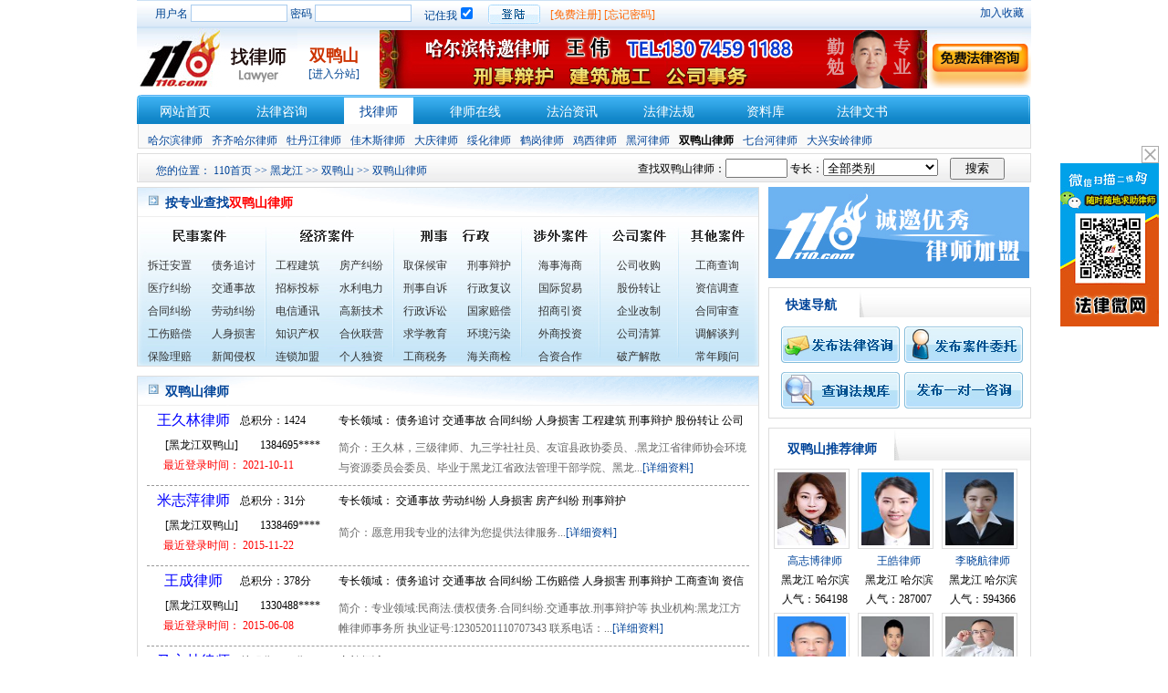

--- FILE ---
content_type: text/html; charset=utf-8
request_url: http://www.110.com/lvshi/sys/
body_size: 7059
content:
<!DOCTYPE html PUBLIC "-//W3C//DTD XHTML 1.0 Transitional//EN" "//www.w3.org/TR/xhtml1/DTD/xhtml1-transitional.dtd">
<html xmlns="//www.w3.org/1999/xhtml">
<head>
<meta http-equiv="Content-Type" content="text/html; charset=utf-8" />
<title>双鸭山律师-110网双鸭山律师在线法律咨询服务</title>
<meta name="description" content='110网双鸭山律师网为您提供双鸭山律师在线法律咨询服务和法律法规、法律知识查询。有法律难题请向双鸭山律师咨询，专业律师在线为您快速解答。'>
<meta name="keywords" content='双鸭山律师 双鸭山律师事务所 律师'>
<link href="//images.110.com/style/same.css" rel="stylesheet" type="text/css" />
<link href="//images.110.com/style/lvshi.css" rel="stylesheet" type="text/css" />
</head>

<body>
<div id=append_parent></div>
<script src="//img.110.com/new/style/home.js" type="text/javascript"></script>
<link href="//img.110.com/css/cityheader.css" rel="stylesheet" type="text/css" />
<div class="headertopbar">
<form action="//www.110.com/login.php" method="post" >
<div class="headerlogin"> 用户名 <input class="headera01" name="username" /> 密码 <input class="headera01" name="password" type="password"/></div>
<div class="headerremmber">记住我<input type="checkbox" name="save" value="1" checked /></div>
<div class="headerinputbtn"><input class="headerloginbtn" type="submit" name="submit" value="　" /></div>
<div class="headerzhuce"><a href="//www.110.com/register.htm">[免费注册]</a> <a href="//www.110.com/findpw.php">[忘记密码]</a></div>
</form>
<div class="headerjoin">
<a href="javascript:window.external.AddFavorite(window.location.href,document.title)">加入收藏</a></div>
</div>

<div class="headersuv">
<div class="headerlogo"><a href="//lawyer.110.com/lawyer/find/"><img src="//img.110.com/icon/zls_logo.jpg" /></a></div>
<div class="headershowcity" onmouseover="show('area')" onMouseOut="hide('area')">
<span class="headera02">双鸭山</span>
<span class="headera03"><a href="//www.110.com/city/" >[进入分站]</a></span>
<DIV id=area onMouseOver="show('area')" onMouseOut="hide('area')">

<DIV class=areatit>请您选择相应城市:</DIV>
<DIV class=arealink01>
<li><A href="//heb.110.com/">哈尔滨</A> </li>
<li><A href="//qqhe.110.com/">齐齐哈尔</A> </li>
<li><A href="//mdj.110.com/">牡丹江</A> </li>
<li><A href="//jms.110.com/">佳木斯</A> </li>
<li><A href="//dq.110.com/">大庆</A> </li>
<li><A href="//suihua.110.com/">绥化</A> </li>
<li><A href="//hg.110.com/">鹤岗</A> </li>
<li><A href="//jixi.110.com/">鸡西</A> </li>
<li><A href="//hh.110.com/">黑河</A> </li>
<li><b>双鸭山</b></li>
<li><A href="//qth.110.com/">七台河</A> </li>
<li><A href="//dxal.110.com/">大兴安岭</A> </li>
<div class="none"></div>
</div>




<DIV class=areatit>请您选择相应地区:</DIV>
<DIV class=arealink>
<A href="//bj.110.com/">北京</A> <A 
href="//zj.110.com/">浙江</A> <A 
href="//sh.110.com/">上海</A> <A 
href="//sd.110.com/">山东</A> <A 
href="//gd.110.com/">广东</A> <A 
href="//tj.110.com/">天津</A> <A 
href="//cq.110.com/">重庆</A> <A 
href="//js.110.com/">江苏</A> <A 
href="//hun.110.com/">湖南</A> <A 
href="//hub.110.com/">湖北</A> <A 
href="//sc.110.com/">四川</A> <A 
href="//hn.110.com/">河南</A> <A 
href="//hb.110.com/">河北</A> <A 
href="//ln.110.com/">辽宁</A> <A 
href="//jl.110.com/">吉林</A> <A 
href="//fj.110.com/">福建</A> <A 
href="//ah.110.com/">安徽</A> <A 
href="//jx.110.com/">江西</A> <A 
href="//gs.110.com/">甘肃</A> <A 
href="//yn.110.com/">云南</A> <A 
href="//gx.110.com/">广西</A> <A 
href="//sxi.110.com/">陕西</A> <A 
href="//sx.110.com/">山西</A> <A 
href="//hain.110.com/">海南</A> <A 
href="//gz.110.com/">贵州</A> <A 
href="//xz.110.com/">西藏</A> <A 
href="//qh.110.com/">青海</A> <A 
href="//nx.110.com/">宁夏</A> <A 
href="//xj.110.com/">新疆</A> <A 
href="//xg.110.com/">香港</A> <A 
href="//am.110.com/">澳门</A> <A 
href="//tw.110.com/">台湾</A> <A 
href="//hlj.110.com/">黑龙江</A> <A 
href="//nmg.110.com/">内蒙古</A> <A 
href="//hw.110.com/">海外</A> 
<div class="none"></div>
</div>



</div>
</div>
<div class="headerad"><script language="javascript"src="//img1.110.com/ad/js/hljask.js"></script></div>
<div class="headerad2"><a href="//www.110.com/ask/ask.html" target="_blank"><img src="//img1.110.com/icon/ask.jpg" alt="发布免费法律咨询"></a></div>
</div>

<div class="headermenu">
<a href="//www.110.com/" class="headergad">网站首页</a>
<a href="//www.110.com/ask/" class="headergad">法律咨询</a>
<a href="//sys.110.com/lvshi/" class="headergad2">找律师</a>
<a href="//lawyer.110.com/" class="headergad">律师在线</a>
<a href="//www.110.com/zixun/" class="headergad">法治资讯</a>
<a href="//www.110.com/fagui/" class="headergad">法律法规</a>
<a href="//www.110.com/ziliao/" class="headergad">资料库</a>
<a href="//wenshu.110.com/" class="headergad">法律文书</a>

<div class="none"></div>
</div>
<div class="headershoepath">
<ul>
<li><A href="//www.110.com/lvshi/heb/">哈尔滨律师</A> </li>
<li><A href="//www.110.com/lvshi/qqhe/">齐齐哈尔律师</A> </li>
<li><A href="//www.110.com/lvshi/mdj/">牡丹江律师</A> </li>
<li><A href="//www.110.com/lvshi/jms/">佳木斯律师</A> </li>
<li><A href="//www.110.com/lvshi/dq/">大庆律师</A> </li>
<li><A href="//www.110.com/lvshi/suihua/">绥化律师</A> </li>
<li><A href="//www.110.com/lvshi/hg/">鹤岗律师</A> </li>
<li><A href="//www.110.com/lvshi/jixi/">鸡西律师</A> </li>
<li><A href="//www.110.com/lvshi/hh/">黑河律师</A> </li>
<li><b>双鸭山律师</b></li>
<li><A href="//www.110.com/lvshi/qth/">七台河律师</A> </li>
<li><A href="//www.110.com/lvshi/dxal/">大兴安岭律师</A> </li>
</ul>
</div> 


<div class="showpath">
<span class="lshowpath">您的位置： <a href="//www.110.com/">110首页</a> >> <a href="//hlj.110.com">黑龙江</a> >> <a href="//sys.110.com/">双鸭山</a> >> <a href="//www.110.com/lvshi/sys/">双鸭山律师</a></span>
<span class="rshowpath"><form action="//lawyer.110.com/" method="get" name="myform">
<input name="controller" type="hidden" id="controller" value="lawyer" />
<input name="action" type="hidden" id="action" value="search" />查找双鸭山律师：<input name="q" /><input type="hidden" name="province" value="10" ><input type="hidden" name="city" value="10" >&nbsp;专长：<select name="cid"><option value="0" selected>全部类别</option>
<option value="0" >民事类法律事务</option>
<option value='1'>├&nbsp;拆迁安置</option><option value='2'>├&nbsp;债务追讨</option><option value='3'>├&nbsp;医疗纠纷</option><option value='4'>├&nbsp;交通事故</option><option value='5'>├&nbsp;合同纠纷</option><option value='6'>├&nbsp;劳动纠纷</option><option value='7'>├&nbsp;工伤赔偿</option><option value='8'>├&nbsp;人身损害</option><option value='9'>├&nbsp;保险理赔</option><option value='10'>├&nbsp;新闻侵权</option><option value='11'>├&nbsp;婚姻家庭</option><option value='12'>├&nbsp;遗产继承</option><option value='13'>├&nbsp;旅游纠纷</option><option value='14'>├&nbsp;农村承包</option><option value='15'>├&nbsp;消费权益</option><option value='16'>├&nbsp;抵押担保</option><option value='17'>└&nbsp;邮政储蓄</option><option value="0">经济类法律事务</option><option value='18'>├&nbsp;工程建筑</option><option value='19'>├&nbsp;房产纠纷</option><option value='20'>├&nbsp;招标投标</option><option value='21'>├&nbsp;水利电力</option><option value='22'>├&nbsp;电信通讯</option><option value='23'>├&nbsp;高新技术</option><option value='24'>├&nbsp;知识产权</option><option value='25'>├&nbsp;合伙联营</option><option value='26'>├&nbsp;连锁加盟</option><option value='27'>├&nbsp;个人独资</option><option value='28'>├&nbsp;期货交易</option><option value='29'>├&nbsp;金融证券</option><option value='30'>├&nbsp;银行保险</option><option value='31'>├&nbsp;广告宣传</option><option value='32'>├&nbsp;经销代理</option><option value='33'>├&nbsp;不当竞争</option><option value='34'>├&nbsp;经济仲裁</option><option value='35'>├&nbsp;污染损害</option><option value='36'>└&nbsp;网络法律</option><option value="0">刑事行政法律事务</option><option value='37'>├&nbsp;取保候审</option><option value='38'>├&nbsp;刑事辩护</option><option value='39'>├&nbsp;刑事自诉</option><option value='40'>├&nbsp;行政复议</option><option value='41'>├&nbsp;行政诉讼</option><option value='42'>├&nbsp;国家赔偿</option><option value='43'>├&nbsp;求学教育</option><option value='44'>├&nbsp;环境污染</option><option value='45'>├&nbsp;工商税务</option><option value='46'>├&nbsp;海关商检</option><option value='47'>├&nbsp;公安国安</option><option value='48'>└&nbsp;公司犯罪</option> <option value="0">涉外法律事务</option><option value='49'>├&nbsp;海事海商</option><option value='50'>├&nbsp;国际贸易</option><option value='51'>├&nbsp;招商引资</option><option value='52'>├&nbsp;外商投资</option><option value='53'>├&nbsp;合资合作</option><option value='54'>├&nbsp;WTO事务</option><option value='55'>├&nbsp;倾销补贴</option><option value='56'>└&nbsp;涉外仲裁</option><option value="0">公司专项法律服务</option><option value='57'>├&nbsp;公司收购</option><option value='58'>├&nbsp;股份转让</option><option value='59'>├&nbsp;企业改制</option><option value='60'>├&nbsp;公司清算</option><option value='61'>├&nbsp;破产解散</option><option value='62'>└&nbsp;资产拍卖</option><option value="0">其他非讼法律事务</option><option value='63'>├&nbsp;工商查询</option><option value='64'>├&nbsp;资信调查</option><option value='65'>├&nbsp;合同审查</option><option value='66'>├&nbsp;调解谈判</option><option value='67'>├&nbsp;常年顾问</option><option value='68'>├&nbsp;私人律师</option><option value='69'>├&nbsp;文书代理</option><option value='70'>└&nbsp;移民留学</option>
</select>
<input style=" width:60px; margin-left:10px;" type="submit" name="submit" value="搜索" />
</form></span>

 </div>
<div class="main">
<div class="left">


<div class="leftbox01">
<div class="tit01">按专业查找<font color="red">双鸭山律师</font></div>
<div class="expertise">
<div class="ex01">
<div class="extit01"></div>
<A class="a06" 
href="/lvshi/sys/chaiqiananzhi/">拆迁安置</A>
<A class="a06" 
href="/lvshi/sys/zhaiwuzhuitao/">债务追讨</A>
<A class="a06" 
href="/lvshi/sys/yiliaojiufen/">医疗纠纷</A>
<A class="a06" 
href="/lvshi/sys/jiaotongshigu/">交通事故</A>
<A class="a06" 
href="/lvshi/sys/hetongjiufen/">合同纠纷</A>
<A class="a06" 
href="/lvshi/sys/laodongjiufen/">劳动纠纷</A>
<A class="a06" 
href="/lvshi/sys/gongshangpeichang/">工伤赔偿</A>
<A class="a06" 
href="/lvshi/sys/renshensunhai/">人身损害</A>
<A class="a06" 
href="/lvshi/sys/baoxianlipei/">保险理赔</A>
<A class="a06" 
href="/lvshi/sys/xinwenqinquan/">新闻侵权</A>

<div class="none"></div>
</div>

<div class="ex01">
<div class="extit01"></div>

<A class="a06" 
href="/lvshi/sys/gongchengjianzhu/">工程建筑</A>
<A class="a06" 
href="/lvshi/sys/fangchanjiufen/">房产纠纷</A>
<A class="a06" 
href="/lvshi/sys/zhaobiaotoubiao/">招标投标</A>
<A class="a06" 
href="/lvshi/sys/shuilidianli/">水利电力</A>
<A class="a06" 
href="/lvshi/sys/dianxintongxun/">电信通讯</A>
<A class="a06" 
href="/lvshi/sys/gaoxinjishu/">高新技术</A>
<A class="a06" 
href="/lvshi/sys/zhishichanquan/">知识产权</A>
<A class="a06" 
href="/lvshi/sys/hehuolianying/">合伙联营</A>
<A class="a06" 
href="/lvshi/sys/liansuojiameng/">连锁加盟</A>
<A class="a06" 
href="/lvshi/sys/gerenduzi/">个人独资</A>
<div class="none"></div>
</div>


<div class="ex01">
<div class="extit01"></div>
<A class="a06" 
href="/lvshi/sys/qubaohoushen/">取保候审</A>
<A class="a06" 
href="/lvshi/sys/xingshibianhu/">刑事辩护</A>
<A class="a06" 
href="/lvshi/sys/xingshizisu/">刑事自诉</A>
<A class="a06" 
href="/lvshi/sys/xingzhengfuyi/">行政复议</A>
<A class="a06" 
href="/lvshi/sys/xingzhengsusong/">行政诉讼</A>

<A class="a06" 
href="/lvshi/sys/guojiapeichang/">国家赔偿</A>
<A class="a06" 
href="/lvshi/sys/qiuxuejiaoyu/">求学教育</A>
<A class="a06" 
href="/lvshi/sys/huanjingwuran/">环境污染</A>
<A class="a06" 
href="/lvshi/sys/gongshangshuiwu/">工商税务</A>
<A class="a06" 
href="/lvshi/sys/haiguanshangjian/">海关商检</A>
<div class="none"></div>
</div>

<div class="ex02">
<div class="extit02"></div>
<A class="a07" 
href="/lvshi/sys/haishihaishang/">海事海商</A>
<A class="a07" 
href="/lvshi/sys/guojimaoyi/">国际贸易</A>
<A class="a07" 
href="/lvshi/sys/zhaoshangyinzi/">招商引资</A>
<A class="a07" 
href="/lvshi/sys/waishangtouzi/">外商投资</A>
<A class="a07" 
href="/lvshi/sys/hezihezuo/">合资合作</A>
<div class="none"></div>
</div>


<div class="ex02">
<div class="extit02"></div>
<A class="a07" href="/lvshi/sys/gongsishougou/">公司收购</A><A class="a07" href="/lvshi/sys/gufenzhuanrang/">股份转让</A><A class="a07" href="/lvshi/sys/qiyegaizhi/">企业改制</A><A class="a07" href="/lvshi/sys/gongsiqingsuan/">公司清算</A><A class="a07" href="/lvshi/sys/pochanjiesan/">破产解散</A>
<div class="none"></div>
</div>

<div class="ex02">
<div class="extit02"></div>
<A class="a07" href="/lvshi/sys/gongshangchaxun/">工商查询</A>
<A class="a07" href="/lvshi/sys/zixindiaocha/">资信调查</A>
<A class="a07" href="/lvshi/sys/hetongshencha/">合同审查</A>
<A class="a07" href="/lvshi/sys/tiaojietanpan/">调解谈判</A>
<A class="a07" href="/lvshi/sys/changnianguwen/">常年顾问</A>
<div class="none"></div>
</div>



</div>
</div>

<div class="leftbox02">
<div class="tit01">双鸭山律师</div>

<div class="p02">
	<div class="spleft">
    	<span class="sp02"><a href="//lawyer.110.com/550703/">王久林律师</a></span>
        <span class="sp03">总积分：1424分</span>
        <span class="sp04">[黑龙江双鸭山]</span>
        <span class="sp05">1384695****</span>
        <span class="sp06">最近登录时间： 2021-10-11</span>
    </div>
    <div class="spright">
    	<span class="sp01">专长领域：    债务追讨  交通事故  合同纠纷  人身损害  工程建筑  刑事辩护  股份转让  公司清算  常年顾问  私人律师  </span>
        <p>简介：王久林，三级律师、九三学社社员、友谊县政协委员、.黑龙江省律师协会环境与资源委员会委员、毕业于黑龙江省政法管理干部学院、黑龙...<a href="//lawyer.110.com/550703/">[详细资料]</a></p>
    </div>
</div>
 <div class="p02">
	<div class="spleft">
    	<span class="sp02"><a href="//lawyer.110.com/409190/">米志萍律师</a></span>
        <span class="sp03">总积分：31分</span>
        <span class="sp04">[黑龙江双鸭山]</span>
        <span class="sp05">1338469****</span>
        <span class="sp06">最近登录时间： 2015-11-22</span>
    </div>
    <div class="spright">
    	<span class="sp01">专长领域：    交通事故  劳动纠纷  人身损害  房产纠纷  刑事辩护  </span>
        <p>简介：愿意用我专业的法律为您提供法律服务...<a href="//lawyer.110.com/409190/">[详细资料]</a></p>
    </div>
</div>
 <div class="p02">
	<div class="spleft">
    	<span class="sp02"><a href="//lawyer.110.com/4036414/">王成律师</a></span>
        <span class="sp03">总积分：378分</span>
        <span class="sp04">[黑龙江双鸭山]</span>
        <span class="sp05">1330488****</span>
        <span class="sp06">最近登录时间： 2015-06-08</span>
    </div>
    <div class="spright">
    	<span class="sp01">专长领域：    债务追讨  交通事故  合同纠纷  工伤赔偿  人身损害  刑事辩护  工商查询  资信调查  调解谈判  </span>
        <p>简介：专业领域:民商法.债权债务.合同纠纷.交通事故.刑事辩护等
执业机构:黑龙江方帷律师事务所
执业证号:12305201110707343
联系电话：...<a href="//lawyer.110.com/4036414/">[详细资料]</a></p>
    </div>
</div>
 <div class="p02">
	<div class="spleft">
    	<span class="sp02"><a href="//lawyer.110.com/19379681/">马永林律师</a></span>
        <span class="sp03">总积分：30分</span>
        <span class="sp04">[黑龙江双鸭山]</span>
        <span class="sp05">1355517****</span>
        <span class="sp06">最近登录时间： 2020-05-25</span>
    </div>
    <div class="spright">
    	<span class="sp01">专长领域：  </span>
        <p>简介：民商事案件.刑事案件.行政案件...<a href="//lawyer.110.com/19379681/">[详细资料]</a></p>
    </div>
</div>
 <div class="p02">
	<div class="spleft">
    	<span class="sp02"><a href="//lawyer.110.com/16996713/">夏明龙律师</a></span>
        <span class="sp03">总积分：20分</span>
        <span class="sp04">[黑龙江双鸭山]</span>
        <span class="sp05">1874699****</span>
        <span class="sp06">最近登录时间： 2018-05-03</span>
    </div>
    <div class="spright">
    	<span class="sp01">专长领域：    交通事故  合同纠纷  劳动纠纷  人身损害  婚姻家庭  房产纠纷  知识产权  刑事辩护  常年顾问  文书代理  </span>
        <p>简介：专业领域:民商法.债权债务.合同纠纷.劳动纠纷.医疗纠纷.婚姻纠纷.交通事故.刑事辩护等...<a href="//lawyer.110.com/16996713/">[详细资料]</a></p>
    </div>
</div>
 <div class="p02">
	<div class="spleft">
    	<span class="sp02"><a href="//lawyer.110.com/8542082/">邢广元律师</a></span>
        <span class="sp03">总积分：25分</span>
        <span class="sp04">[黑龙江双鸭山]</span>
        <span class="sp05">1335116****</span>
        <span class="sp06">最近登录时间： 2016-01-12</span>
    </div>
    <div class="spright">
    	<span class="sp01">专长领域：  </span>
        <p>简介：擅长处理劳动争议.交通事故.合同纠纷...<a href="//lawyer.110.com/8542082/">[详细资料]</a></p>
    </div>
</div>
 <div class="p02">
	<div class="spleft">
    	<span class="sp02"><a href="//lawyer.110.com/4250382/">贾新红律师</a></span>
        <span class="sp03">总积分：25分</span>
        <span class="sp04">[黑龙江双鸭山]</span>
        <span class="sp05">1394662****</span>
        <span class="sp06">最近登录时间： 2015-01-05</span>
    </div>
    <div class="spright">
    	<span class="sp01">专长领域：  </span>
        <p>简介：贾新红律师.女.汉族.1977年10月15日出生.1998年毕业于河北省秦皇岛市燕山大学人文社会科学系九六经济法专业.大学英语四级.2004年毕业...<a href="//lawyer.110.com/4250382/">[详细资料]</a></p>
    </div>
</div>
 



<div class="pages"><table class="page-page"><tr><td class="page-totlerecord">当前只有一页</td></tr></table></div></div>

</div>



<div class="right">
<div class="rightboxad"><a href="//msg.110.com/kf/" target="_blank"><img src="//images.110.com/img/33.jpg" /></a></div>
<div class="rightbox01"><div class="tit03">快速导航</div>
<div class="rpart01">
<span class="rbtn"><a href="//www.110.com/ask/ask.html" target="_blank"><img src="//images.110.com/style/image/btn05.gif" /></a></span>
<span class="rbtn"><a href="###" onclick="usercheck('entrust');"><img src="//images.110.com/style/image/btn06.gif" /></a></span>
</div>

<div class="rpart01">
<span class="rbtn"><a href="//www.110.com/fagui/" target="_blank"><img src="//images.110.com/style/image/btn07.gif" /></a></span>
<span class="rbtn"><a href="//lawyer.110.com/lawyer/find/" target="_blank"><img src="//images.110.com/style/image/btn08.gif" /></a></span>
</div>

</div>

<div class="rightbox02">
<div class="tit04">
<span class="bit04">双鸭山推荐律师</span>
</div>
<div class="lawyer">

<div class="picpart">
<div class="picimg"><a href="//lawyer.110.com/3345568/" target="_blank"><img src="//img.110.com/lvshi/68/3345568.jpg" width="75" height="80" /></a></div>
<div class="lawyername"><a href="//lawyer.110.com/3345568/" target="_blank">高志博律师</a></div>
<div class="lawyername">黑龙江 哈尔滨</div>
<div class="lawyername">人气：564198</div>
</div>
<div class="picpart">
<div class="picimg"><a href="//lawyer.110.com/4778566/" target="_blank"><img src="//img.110.com/lvshi/66/4778566.jpg" width="75" height="80" /></a></div>
<div class="lawyername"><a href="//lawyer.110.com/4778566/" target="_blank">王皓律师</a></div>
<div class="lawyername">黑龙江 哈尔滨</div>
<div class="lawyername">人气：287007</div>
</div>
<div class="picpart">
<div class="picimg"><a href="//lawyer.110.com/8359173/" target="_blank"><img src="//img.110.com/lvshi/73/8359173.jpg" width="75" height="80" /></a></div>
<div class="lawyername"><a href="//lawyer.110.com/8359173/" target="_blank">李晓航律师</a></div>
<div class="lawyername">黑龙江 哈尔滨</div>
<div class="lawyername">人气：594366</div>
</div>
<div class="picpart">
<div class="picimg"><a href="//lawyer.110.com/21635570/" target="_blank"><img src="//img.110.com/lvshi/70/21635570.jpg" width="75" height="80" /></a></div>
<div class="lawyername"><a href="//lawyer.110.com/21635570/" target="_blank">高洪祥律师</a></div>
<div class="lawyername">黑龙江 黑河</div>
<div class="lawyername">人气：23962</div>
</div>
<div class="picpart">
<div class="picimg"><a href="//wuliang.110.com/" target="_blank"><img src="//img.110.com/lvshi/78/21834078.jpg" width="75" height="80" /></a></div>
<div class="lawyername"><a href="//wuliang.110.com/" target="_blank">吴亮律师</a></div>
<div class="lawyername">浙江 杭州</div>
<div class="lawyername">人气：89603</div>
</div>
<div class="picpart">
<div class="picimg"><a href="//bdlawyer.110.com/" target="_blank"><img src="//img.110.com/lvshi/12/51512.jpg" width="75" height="80" /></a></div>
<div class="lawyername"><a href="//bdlawyer.110.com/" target="_blank">高宏图律师</a></div>
<div class="lawyername">河北 保定</div>
<div class="lawyername">人气：172604</div>
</div>
</div>
</div>
<div class="rightbox02">
<div class="tit04">双鸭山高分律师</div>
<div class="rpart03">
<ul>
 </ul>
</div>
</div>

<div class="rightbox02">
<div class="tit04">
双鸭山活跃律师


</div>
<div class="lawyer">

<div class="picpart">
<div class="picimg"><a href="//lawyer.110.com/550703/" target="_blank"><img src="//img.110.com/lvshi/03/550703.jpg" alt="双鸭山贾新红律师" width="75" height="80" /></a></div>
<div class="lawyername"><a href="//lawyer.110.com/550703/" target="_blank">王久林律师</a></div>
<div class="lawyername">黑龙江 双鸭山</div>
<div class="lawyername">人气：1424</div>
</div>
<div class="picpart">
<div class="picimg"><a href="//lawyer.110.com/409190/" target="_blank"><img src="//img.110.com/nophoto.jpg" alt="双鸭山贾新红律师" width="75" height="80" /></a></div>
<div class="lawyername"><a href="//lawyer.110.com/409190/" target="_blank">米志萍律师</a></div>
<div class="lawyername">黑龙江 双鸭山</div>
<div class="lawyername">人气：31</div>
</div>
<div class="picpart">
<div class="picimg"><a href="//lawyer.110.com/4036414/" target="_blank"><img src="//img.110.com/lvshi/14/4036414.jpg" alt="双鸭山贾新红律师" width="75" height="80" /></a></div>
<div class="lawyername"><a href="//lawyer.110.com/4036414/" target="_blank">王成律师</a></div>
<div class="lawyername">黑龙江 双鸭山</div>
<div class="lawyername">人气：378</div>
</div>
<div class="picpart">
<div class="picimg"><a href="//lawyer.110.com/4250382/" target="_blank"><img src="//img.110.com/lvshi/82/4250382.jpg" alt="双鸭山贾新红律师" width="75" height="80" /></a></div>
<div class="lawyername"><a href="//lawyer.110.com/4250382/" target="_blank">贾新红律师</a></div>
<div class="lawyername">黑龙江 双鸭山</div>
<div class="lawyername">人气：25</div>
</div>
<div class="picpart">
<div class="picimg"><a href="//lawyer.110.com/8542082/" target="_blank"><img src="//img.110.com/nophoto.jpg" alt="双鸭山贾新红律师" width="75" height="80" /></a></div>
<div class="lawyername"><a href="//lawyer.110.com/8542082/" target="_blank">邢广元律师</a></div>
<div class="lawyername">黑龙江 双鸭山</div>
<div class="lawyername">人气：25</div>
</div>
<div class="picpart">
<div class="picimg"><a href="//lawyer.110.com/16996713/" target="_blank"><img src="//img.110.com/lvshi/13/16996713.jpg" alt="双鸭山贾新红律师" width="75" height="80" /></a></div>
<div class="lawyername"><a href="//lawyer.110.com/16996713/" target="_blank">夏明龙律师</a></div>
<div class="lawyername">黑龙江 双鸭山</div>
<div class="lawyername">人气：20</div>
</div>

</div>
</div>



</div>
</div>

<div class="none"></div>
<div class="ztbox">
<div class="zt01"><span class="za01">热点专题</span><span class="za02"><a target="_blank" href="//www.110.com/falv/zhuantizonghui/index.html">更多</a></span></div>
<ul>
<LI><A href="//www.110.com/falv/pochanfa/">破产法</A> </LI>
<LI><A href="//www.110.com/falv/laodonghetongfa/">劳动合同法</A> </LI>
<LI><A href="//www.110.com/falv/xingfa/">刑法</A> </LI>
<LI><A href="//www.110.com/falv/danbaofa/">担保法</A> </LI>
<LI><A href="//www.110.com/falv/funvertongquanyi/">妇女儿童权益</A> </LI>
<LI><A href="//www.110.com/falv/fanbuzhengdangjingzhengfa/">反不正当竞争法</A> </LI>
<LI><A href="//www.110.com/falv/baoxianfa/">保险法</A> </LI>
<LI><A href="//www.110.com/falv/piaojufa/">票据法</A> </LI>
<LI><A href="//www.110.com/falv/xingzhengfa/">行政法</A> </LI>
<LI><A href="//www.110.com/falv/shuifa/">税法</A> </LI>
<LI><A href="//www.110.com/falv/zhengquanfa/">证券法</A> </LI>
<LI><A href="//www.110.com/falv/xintuofa/">信托法</A> </LI>
<LI><A href="//www.110.com/falv/xiaofeizhequanyibaohufa/">消费者权益保护法</A> </LI>
<LI><A href="//www.110.com/falv/paimaifa/">拍卖法</A> </LI>
<LI><A href="//www.110.com/falv/gongchengjiufen/">工程纠纷</A> </LI>
<LI><A href="//www.110.com/falv/hehuojiufen/">合伙纠纷</A> </LI>
<LI><A href="//www.110.com/falv/haishangfa/">海商法</A> </LI>
<LI><A href="//www.110.com/falv/anquanshengchanfa/">安全生产法</A> </LI>
<LI><A href="//www.110.com/falv/dianzishangwufa/">电子商务法</A> </LI>
<LI><A href="//www.110.com/falv/xingzhengsusongfa/">行政诉讼法</A> </LI>
<LI><A href="//www.110.com/falv/guojimaoyifa/">国际贸易法</A> </LI>
<LI><A href="//www.110.com/falv/zhianchufafa/">治安处罚法</A> </LI>
<LI><A href="//www.110.com/falv/guojiapeichangfa/">国家赔偿法</A> </LI>
<LI><A href="//www.110.com/falv/lvshifa/">律师法</A> </LI>
</ul>
</div>


<div class="foot">
<a href="//www.110.com/ask/">免费法律咨询</a>&nbsp;|&nbsp;<a 
href="//help.110.com/tuiguang/">广告服务</a>&nbsp;|&nbsp;<a href="//www.110.com/register2.php">律师加盟</a>&nbsp;|&nbsp;<a href="//www.110.com/kf/">联系方式</a>&nbsp;|&nbsp;<a href="//hr.110.com/hr/">人才招聘</a>&nbsp;|&nbsp;<a href="//www.110.com/link">友情链接</a>|&nbsp;<a href="//www.110.com/sitemap.html">网站地图</a><br>载入时间:0.04882秒 copyright©2006 110.com inc. all rights reserved.<br>版权所有:<a href="//www.110.com" target="_blank">110.com </a> 
</div>
<div id=append_parent></div>
<script language="javascript" src="//img.110.com/app/appad.js"></script><script language="javascript" src="//images.110.com/tj.js"></script>
</body>
</html>


--- FILE ---
content_type: text/css
request_url: http://images.110.com/style/same.css
body_size: 507
content:
body{font-size:12px; margin:0; background:#fff}
div,ul,li,dl,dt,dd,h1,h2,h3,h4,h5,h6{margin:0; padding:0; overflow:hidden; list-style:none; font-size:12px;}
a:link,a:visited{font-size:12px; text-decoration:none;}
a:hover {font-size:12px; text-decoration:underline;}
img{border:none;}
.none{ width:100%; height:0px; clear:both; overflow:hidden }



.page{ width:600px; height:40px; margin:5px auto;}
.pages { background:#EBF2F8;text-align: right
}
.page-page {
	margin: 2px 2px 2px auto
}
table.page-page a {
	padding-right: 0.5em; display: block; padding-left: 0.5em; padding-bottom: 0.3em; padding-top: 0.3em; border:#E6E7E1 1px solid; text-decoration: none; color:#0099CC; background:#FFFFFF; 
}
table.page-page a:hover { color:#FFFFFF;
	background: #0099CC
}
table.page-page td.page-current {
	padding-right: 0.5em; padding-left: 0.5em; font-weight: bold; background: #0099CC; padding-bottom: 0.3em; padding-top: 0.3em
; color:#FFFFFF}
table.page-page td.page-totlerecord {
	padding-right: 0.5em; padding-left: 0.5em; background: #ffffff; padding-bottom: 0.3em; padding-top: 0.3em;color:#0099CC;border:#E6E7E1 1px solid
}
.page-page td.page-totlepages {
	padding-right: 0.5em; padding-left: 0.5em; background: #eef4f9; padding-bottom: 0.3em; padding-top: 0.3em;color:#0099CC;border:#E6E7E1 1px solid; background:#FFFFFF;}



--- FILE ---
content_type: application/x-javascript
request_url: http://img.110.com/app/appad.js
body_size: 921
content:
if(window.screen.width>=1280){document.writeln("<div id=\"weixin_ewm\"  style=\"width:108px;height:420px;padding-right:10px; position:relative;top:160px;\" >");document.writeln("<p style=\"float:right;margin:0px;\"><a href=\"javascript:void(0);\" target=\"_self\" onclick=\"document.getElementById(\'weixin_ewm\').style.display=\'none\';\"><img src=\"\/\/img.110.com\/app\/ccclose.gif\" alt=\"关闭\" border=0><\/a><\/p>");document.writeln("<a href=\"//img.110.com/wx/www/user.html\" target=\"_blank\"><img src=\"  \/\/img.110.com\/wx/wxsy.jpg\" alt=\"110法律微网\" border=0 ></a>");
// document.writeln("<a href=\"//www.110.com/zhibo\/\" target=\"_blank\"><img src=\"\/\/img.110.com\/app/wxsy.jpg\" alt=\"110直播\" border=0 ></a>");document.writeln("<\/div>");
function scrollx(p){var d=document,dd=d.documentElement,db=d.body,w=window,o=d.getElementById(p.id),ie6=/msie 6/i.test(navigator.userAgent),style,timer;if(o){o.style.cssText+=";position:"+(p.f&&!ie6?'fixed':'absolute')+";"+(p.l==undefined?'right:0;':'left:'+p.l+'px;')+(p.t!=undefined?'top:'+p.t+'px':'bottom:0');if(p.f&&ie6){o.style.cssText+=';left:expression(documentElement.scrollLeft + '+(p.l==undefined?dd.clientWidth-o.offsetWidth:p.l)+' + "px");top:expression(documentElement.scrollTop +'+(p.t==undefined?dd.clientHeight-o.offsetHeight:p.t)+'+ "px" );';dd.style.cssText+=';background-image: url(about:blank);background-attachment:fixed;'}else{if(!p.f){w.onresize=w.onscroll=function(){clearInterval(timer);timer=setInterval(function(){var st=(dd.scrollTop||db.scrollTop),c;c=st-o.offsetTop+160;if(c!=0){o.style.top=o.offsetTop+Math.ceil(Math.abs(c)/10)*(c<0?-1:1)+'px'}else{clearInterval(timer)}},10)}}}}}scrollx({id:'weixin_ewm'})}

--- FILE ---
content_type: application/x-javascript
request_url: http://img1.110.com/ad/js/hljask.js
body_size: 1763
content:
// JavaScript Document
var isIE = (document.all) ? true : false;
var dhfgetid = function (id) {
	return "string" == typeof id ? document.getElementById(id) : id;
};
var dhf_Class = {
	create: function () {
		return function () { this.initialize.apply(this, arguments); }
	}
}
var dhf_Extend = function (destination, source) {
	for (var property in source) {
		destination[property] = source[property];
	}
}
var dhf_Bind = function (object, fun) {
	return function () {
		return fun.apply(object, arguments);
	}
}
var dhf_Each = function (list, fun) {
	for (var i = 0, len = list.length; i < len; i++) { fun(list[i], i); }
};
//ie only
var RevealTrans = dhf_Class.create();
RevealTrans.prototype = {

	initialize: function (container, options) {

		this._img = document.createElement("img");
		this._a = document.createElement("a");
		this._timer = null;//计时器
		this.Index = 0;//显示索引
		this._onIndex = -1;//当前索引
		this.SetOptions(options);
		this.Auto = !!this.options.Auto;
		this.Pause = Math.abs(this.options.Pause);
		this.Duration = Math.abs(this.options.Duration);
		this.Transition = parseInt(this.options.Transition);
		this.List = this.options.List;
		this.onShow = this.options.onShow;
		//初始化显示区域
		this._img.style.visibility = "hidden";//第一次变换时不显示红x图
		this._img.style.width = this._img.style.height = "100%"; this._img.style.border = 0;
		this._img.onmouseover = dhf_Bind(this, this.Stop);
		this._img.onmouseout = dhf_Bind(this, this.Start);
		isIE && (this._img.style.filter = "revealTrans()");
		this._a.target = "_blank";

		dhfgetid(container).appendChild(this._a).appendChild(this._img);
	},

	//设置默认属性
	SetOptions: function (options) {
		this.options = {//默认值
			Auto: true,//是否自动切换
			Pause: 2000,//停顿时间(微妙)
			Duration: 1,//变换持续时间(秒)
			Transition: 4,//变换效果(23为随机)
			List: [],//数据集合,如果这里不设置可以用Add方法添加
			onShow: function () { }//变换时执行
		};

		dhf_Extend(this.options, options || {});
	},

	Start: function () {

		clearTimeout(this._timer);

		//如果没有数据就返回
		if (!this.List.length) return;

		//修正Index
		if (this.Index < 0 || this.Index >= this.List.length) { this.Index = 0; }

		//如果当前索引不是显示索引就设置显示
		if (this._onIndex != this.Index) { this._onIndex = this.Index; this.Show(this.List[this.Index]); }

		//如果要自动切换
		if (this.Auto) {
			this._timer = setTimeout(dhf_Bind(this, function () { this.Index++; this.Start(); }), this.Duration * 1000 + this.Pause);
		}
	},

	//显示
	Show: function (list) {

		if (isIE) {
			//设置变换参数
			with (this._img.filters.revealTrans) {
				Transition = this.Transition; Duration = this.Duration; apply(); play();
			}
		}

		this._img.style.visibility = "";

		//设置图片属性
		this._img.src = list.img; this._img.alt = list.text;

		//设置链接
		!!list["url"] ? (this._a.href = list["url"]) : this._a.removeAttribute("href");

		//附加函数
		this.onShow();
	},

	//添加变换对象
	Add: function (sIimg, sText, sUrl) {
		this.List.push({ img: sIimg, text: sText, url: sUrl });
	},

	//停止
	Stop: function () {
		clearTimeout(this._timer);
	}

};

document.writeln("<div id=\"idShow\"  class=\"headerad\">");

document.writeln("<\/div>");

var r = new RevealTrans("idShow");

// r.Add('//img1.110.com/ad/top/gzb.jpg', '', '//lawyer.110.com/3345568/');

r.Add('//img1.110.com/ad/top/lxh.jpg', '', '//lawyer.110.com/8359173/'); //李晓航
r.Add('//img1.110.com/ad/top/hebww.jpg', '', '//lawyer.110.com/21591911/');// 王伟
// r.Add('//img1.110.com/ad/top/jm.jpg ', '', '//msg1.110.com/onlinechat/');
r.Start();

